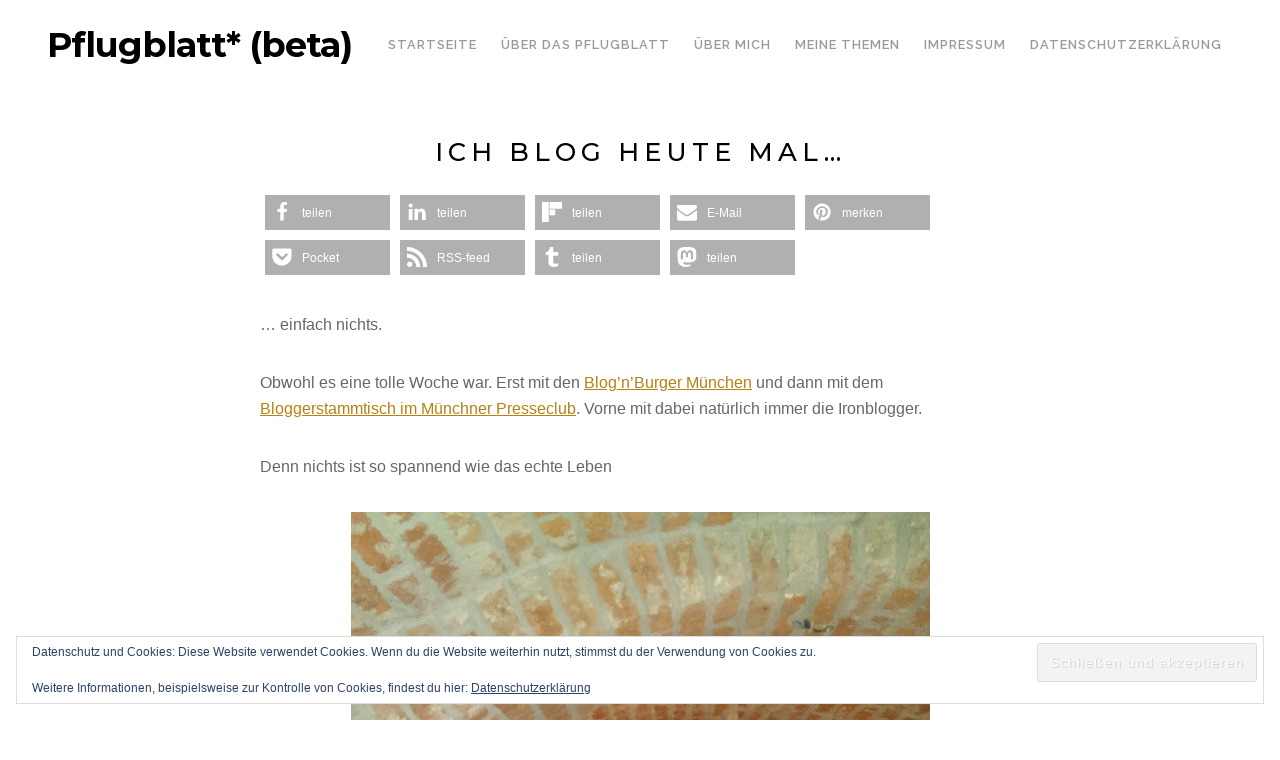

--- FILE ---
content_type: text/javascript
request_url: https://www.pflugblatt.de/wp-content/themes/block-lite/js/jquery.bgBrightness.js?ver=1.0
body_size: 1418
content:
/*
 *  bgBrightness.js
 *
 *  Copyright 2016, Jesse Lee & Organic Themes w/ snippets from ColourBrightness.js
 *  Released under the WTFPL license
 *  https://organicthemes.com
 *
 *  Version: 1.0
 */

(function ($) {

    "use strict";

    $.fn.extend({

      bgBrightness: function (contentSelectors, threshold) {

      // RGB Brightness Threshold
      var threshold = 160;

      // Background Object
      var el = $(this);

      // Content Targets
      if ( ! contentSelectors ) {
        contentSelectors = false;
      } else if ( !( contentSelectors.constructor === Array) ) {
        contentSelectors = [contentSelectors];
      }

      // Loop Through all Items
      $.each(el, function(key, value) {

        //Initialize
        var r,g,b,brightness;

        //Get Background Styles for element
        var bgStyles = getBackgroundStyles( $(value) );
        var colour = bgStyles.bgColor;
        var image = bgStyles.bgImage;
        var targetedElement = bgStyles.targetedElement;

        // If bg image found, calculate luminosity of image
        if ( image ) {
          getBackgroundImageLuminosity( targetedElement, contentSelectors, threshold);
        }
        // If no bg image, calculate bg color brightness
        else if ( colour ) {
          if (colour.match(/^rgb/)) {
            colour = colour.match(/rgba?\(([^)]+)\)/)[1];
            colour = colour.split(/ *, */).map(Number);
            r = colour[0];
            g = colour[1];
            b = colour[2];
          } else if ("#" === colour[0] && 7 === colour.length) {
            r = parseInt(colour.slice(1, 3), 16);
            g = parseInt(colour.slice(3, 5), 16);
            b = parseInt(colour.slice(5, 7), 16);
          } else if ("#" === colour[0] && 4 === colour.length) {
            r = parseInt(colour[1] + colour[1], 16);
            g = parseInt(colour[2] + colour[2], 16);
            b = parseInt(colour[3] + colour[3], 16);
          }

          brightness = (r * 299 + g * 587 + b * 114) / 1000;

          if (brightness < threshold) {
            // white text
            targetedElement.removeClass("block-lite-bg-light").addClass("block-lite-bg-dark");
          } else {
            // black text
            targetedElement.removeClass("block-lite-bg-dark").addClass("block-lite-bg-light");
          }

        }

      });

      function getBackgroundImageLuminosity(el, contentSelectors, threshold ) {

        var bg = el.css("backgroundImage");
        bg = bg.replace(/^url\(['"]?/, "").replace(/['"]?\)$/, "");

        getImageLightness( bg, el, function(brightness, el) {

          // Set classes to add and to remove
          if (brightness < threshold) {
            var addClass = "block-lite-bg-dark";
            var removeClass = "block-lite-bg-light";
          } else {
            var addClass = "block-lite-bg-light";
            var removeClass = "block-lite-bg-dark";
          }

          // Add and remove classes
          // If applying to self
          if (!contentSelectors ) {
            if ( !el.hasClass("block-lite-bg-img") ) el.addClass("block-lite-bg-img");
            el.removeClass(removeClass);
            el.addClass(addClass);
          }
          // If applying to custom selectors
          else {
            contentSelectors.forEach(function(contentSelector) {
              if ( !$(contentSelector).hasClass("block-lite-bg-img") ) $(contentSelector).addClass("block-lite-bg-img");
              $(contentSelector).removeClass(removeClass);
              $(contentSelector).addClass(addClass);
            });
          }

        }); // End getImageLightness(){}

      } // End getBackgroundImageLuminosity(){}

      function getImageLightness(imageSrc, imgObject, callback) {
        var img = document.createElement("img");
        img.crossOrigin = "Anonymous";
        img.src = imageSrc;
        img.style.display = "none";
        document.body.appendChild(img);

        var colorSum = 0;

        img.onload = function() {
          // create canvas
          var canvas = document.createElement( "canvas" );
          canvas.width = this.width;
          canvas.height = this.height;

          var ctx = canvas.getContext( "2d" );
          ctx.drawImage(this,0,0);

          var imageData = ctx.getImageData( 0, 0, canvas.width, canvas.height );
          var data = imageData.data;
          var r,g,b,avg;

          for ( var x = 0, len = data.length; x < len; x += 4 ) {
            r = data[x];
            g = data[x + 1];
            b = data[x + 2];

            avg = Math.floor( (r + g + b) / 3 );
            colorSum += avg;
          }

          var brightness = Math.floor(colorSum / (this.width * this.height));
          callback(brightness, imgObject);
        }
      } // End getImageLightness(){}

      /* ======== ColourBrightness Addons =========*/

      function getBackgroundStyles(el) {
        var bgColor = false;
        var bgImage = false;
        while(el[0].tagName.toLowerCase() !== "html") {
          bgColor = ( ! el.css("backgroundColor") || el.css("backgroundColor") === "rgba(0, 0, 0, 0)" || el.css("backgroundColor") === "transparent" ) ? false : el.css("backgroundColor");
          bgImage = ( ! el.css("backgroundImage") || el.css("backgroundImage") === "" || el.css("backgroundImage") === "none" ) ? false : el.css("backgroundImage");
          if ( bgColor || bgImage ) {
            break;
          }
          el = el.parent();
        }
        return { bgColor: bgColor, bgImage: bgImage, targetedElement: el };
      }

    } // End bgBrightness(){}

  })

})( jQuery );
